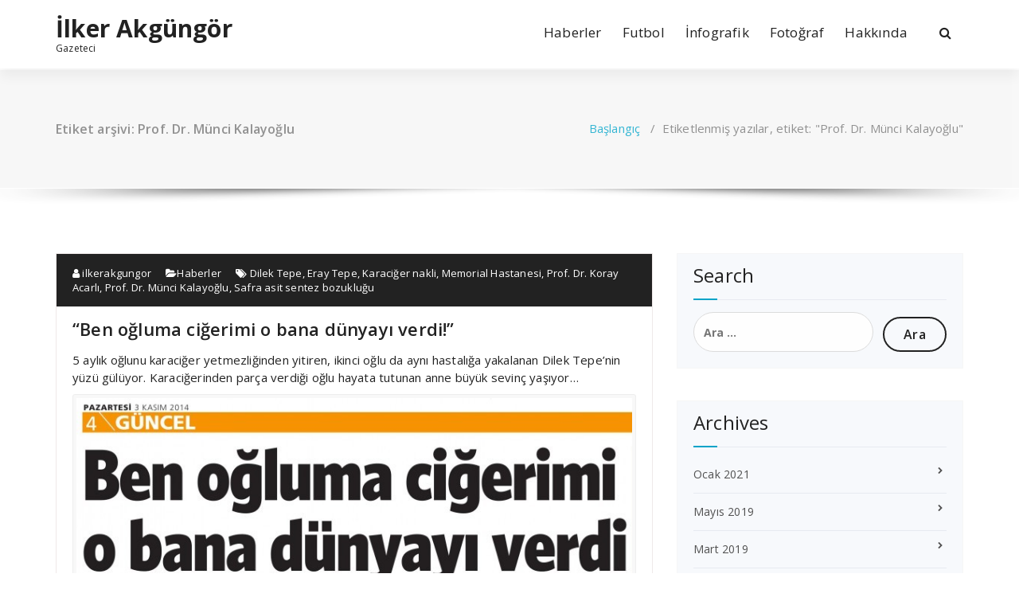

--- FILE ---
content_type: text/html; charset=UTF-8
request_url: https://www.ilkerakgungor.com/etiket/prof-dr-munci-kalayoglu/
body_size: 5623
content:
<!DOCTYPE html><html dir="ltr" xmlns="http://www.w3.org/1999/xhtml" prefix="" lang="tr" prefix="og: https://ogp.me/ns#"><head><meta charset="UTF-8"><meta name="viewport" content="width=device-width, initial-scale=1"><script data-cfasync="false" id="ao_optimized_gfonts_config">WebFontConfig={google:{families:["Open Sans:300,400,600,700,800:latin,latin-ext","Raleway:400,700:latin,latin-ext"] },classes:false, events:false, timeout:1500};</script><link rel="profile" href="https://gmpg.org/xfn/11"><meta name="okunet" content="abb30dbd962c26cdb268a017d0302e" /><meta name="description" content="Content tagged with Prof. Dr. Münci Kalayoğlu." /><meta name="keywords" content="prof. dr. münci kalayoğlu" /><link media="all" href="https://www.ilkerakgungor.com/wp-content/cache/autoptimize/css/autoptimize_b67adbba16267d58a23a39d6f3022258.css" rel="stylesheet"><title>Prof. Dr. Münci Kalayoğlu | İlker Akgüngör</title><meta name="robots" content="max-image-preview:large" /><meta name="google-site-verification" content="LBmmEWzFTMKldJWBCjscPrz72uQ7gqVVtFca6aNGT_4" /><link rel="canonical" href="https://www.ilkerakgungor.com/etiket/prof-dr-munci-kalayoglu/" /><meta name="generator" content="All in One SEO (AIOSEO) 4.9.1.1" /> <script type="application/ld+json" class="aioseo-schema">{"@context":"https:\/\/schema.org","@graph":[{"@type":"BreadcrumbList","@id":"https:\/\/www.ilkerakgungor.com\/etiket\/prof-dr-munci-kalayoglu\/#breadcrumblist","itemListElement":[{"@type":"ListItem","@id":"https:\/\/www.ilkerakgungor.com#listItem","position":1,"name":"Ev","item":"https:\/\/www.ilkerakgungor.com","nextItem":{"@type":"ListItem","@id":"https:\/\/www.ilkerakgungor.com\/etiket\/prof-dr-munci-kalayoglu\/#listItem","name":"Prof. Dr. M\u00fcnci Kalayo\u011flu"}},{"@type":"ListItem","@id":"https:\/\/www.ilkerakgungor.com\/etiket\/prof-dr-munci-kalayoglu\/#listItem","position":2,"name":"Prof. Dr. M\u00fcnci Kalayo\u011flu","previousItem":{"@type":"ListItem","@id":"https:\/\/www.ilkerakgungor.com#listItem","name":"Ev"}}]},{"@type":"CollectionPage","@id":"https:\/\/www.ilkerakgungor.com\/etiket\/prof-dr-munci-kalayoglu\/#collectionpage","url":"https:\/\/www.ilkerakgungor.com\/etiket\/prof-dr-munci-kalayoglu\/","name":"Prof. Dr. M\u00fcnci Kalayo\u011flu | \u0130lker Akg\u00fcng\u00f6r","inLanguage":"tr-TR","isPartOf":{"@id":"https:\/\/www.ilkerakgungor.com\/#website"},"breadcrumb":{"@id":"https:\/\/www.ilkerakgungor.com\/etiket\/prof-dr-munci-kalayoglu\/#breadcrumblist"}},{"@type":"Person","@id":"https:\/\/www.ilkerakgungor.com\/#person","name":"ilkerakgungor","image":{"@type":"ImageObject","@id":"https:\/\/www.ilkerakgungor.com\/etiket\/prof-dr-munci-kalayoglu\/#personImage","url":"https:\/\/secure.gravatar.com\/avatar\/50514e865560b4055735638b9205421cd220331f9225e07d2b66114b9cdee1e0?s=96&d=blank&r=g","width":96,"height":96,"caption":"ilkerakgungor"}},{"@type":"WebSite","@id":"https:\/\/www.ilkerakgungor.com\/#website","url":"https:\/\/www.ilkerakgungor.com\/","name":"\u0130lker Akg\u00fcng\u00f6r","description":"Gazeteci","inLanguage":"tr-TR","publisher":{"@id":"https:\/\/www.ilkerakgungor.com\/#person"}}]}</script> <link rel='dns-prefetch' href='//stats.wp.com' /><link rel='dns-prefetch' href='//v0.wordpress.com' /><link rel='dns-prefetch' href='//jetpack.wordpress.com' /><link rel='dns-prefetch' href='//s0.wp.com' /><link rel='dns-prefetch' href='//public-api.wordpress.com' /><link rel='dns-prefetch' href='//0.gravatar.com' /><link rel='dns-prefetch' href='//1.gravatar.com' /><link rel='dns-prefetch' href='//2.gravatar.com' /><link href='https://fonts.gstatic.com' crossorigin='anonymous' rel='preconnect' /><link href='https://ajax.googleapis.com' rel='preconnect' /><link href='https://fonts.googleapis.com' rel='preconnect' /><link rel="alternate" type="application/rss+xml" title="İlker Akgüngör &raquo; akışı" href="https://www.ilkerakgungor.com/feed/" /><link rel="alternate" type="application/rss+xml" title="İlker Akgüngör &raquo; yorum akışı" href="https://www.ilkerakgungor.com/comments/feed/" /><link rel="alternate" type="application/rss+xml" title="İlker Akgüngör &raquo; Prof. Dr. Münci Kalayoğlu etiket akışı" href="https://www.ilkerakgungor.com/etiket/prof-dr-munci-kalayoglu/feed/" /> <script type="text/javascript" src="https://www.ilkerakgungor.com/wp-includes/js/jquery/jquery.min.js?ver=3.7.1" id="jquery-core-js"></script> <link rel="https://api.w.org/" href="https://www.ilkerakgungor.com/wp-json/" /><link rel="alternate" title="JSON" type="application/json" href="https://www.ilkerakgungor.com/wp-json/wp/v2/tags/601" /><link rel="EditURI" type="application/rsd+xml" title="RSD" href="https://www.ilkerakgungor.com/xmlrpc.php?rsd" /><meta name="generator" content="WordPress 6.9" /><script data-cfasync="false" id="ao_optimized_gfonts_webfontloader">(function() {var wf = document.createElement('script');wf.src='https://ajax.googleapis.com/ajax/libs/webfont/1/webfont.js';wf.type='text/javascript';wf.async='true';var s=document.getElementsByTagName('script')[0];s.parentNode.insertBefore(wf, s);})();</script></head><body class="archive tag tag-prof-dr-munci-kalayoglu tag-601 wp-theme-specia"><div id="page" class="site"> <a class="skip-link screen-reader-text" href="#content">İçeriğe geç</a><header id="header-section" class="header nav-specia" role="banner"><div class="navigator-wrapper"><div class="theme-mobile-nav d-lg-none d-block "><div class="container"><div class="row"><div class="col-md-12"><div class="theme-mobile-menu"><div class="headtop-mobi"><div class="headtop-shift"> <a href="javascript:void(0);" class="header-sidebar-toggle open-toggle"><span></span></a> <a href="javascript:void(0);" class="header-sidebar-toggle close-button"><span></span></a><div id="mob-h-top" class="mobi-head-top animated"></div></div></div><div class="mobile-logo"> <a href="https://www.ilkerakgungor.com/" class="navbar-brand"> İlker Akgüngör </a><p class="site-description">Gazeteci</p></div><div class="menu-toggle-wrap"><div class="hamburger-menu"> <a href="javascript:void(0);" class="menu-toggle"><div class="top-bun"></div><div class="meat"></div><div class="bottom-bun"></div> </a></div></div><div id="mobile-m" class="mobile-menu"><div class="mobile-menu-shift"> <a href="javascript:void(0);" class="close-style close-menu"></a></div></div></div></div></div></div></div><div class="xl-nav-area d-none d-lg-block"><div class="navigation "><div class="container"><div class="row"><div class="col-md-3 my-auto"><div class="logo"> <a href="https://www.ilkerakgungor.com/" class="navbar-brand"> İlker Akgüngör </a><p class="site-description">Gazeteci</p></div></div><div class="col-md-9 my-auto"><div class="theme-menu"><nav class="menubar"><ul id="menu-primary" class="menu-wrap"><li id="menu-item-755" class="menu-item menu-item-type-taxonomy menu-item-object-category menu-item-755"><a href="https://www.ilkerakgungor.com/kategori/haberler/">Haberler</a></li><li id="menu-item-756" class="menu-item menu-item-type-taxonomy menu-item-object-category menu-item-756"><a href="https://www.ilkerakgungor.com/kategori/futbol/">Futbol</a></li><li id="menu-item-14207" class="menu-item menu-item-type-taxonomy menu-item-object-category menu-item-14207"><a href="https://www.ilkerakgungor.com/kategori/infografik/">İnfografik</a></li><li id="menu-item-779" class="menu-item menu-item-type-taxonomy menu-item-object-category menu-item-779"><a href="https://www.ilkerakgungor.com/kategori/fotograf/">Fotoğraf</a></li><li id="menu-item-451" class="menu-item menu-item-type-post_type menu-item-object-page menu-item-451"><a href="https://www.ilkerakgungor.com/hakkimda/">Hakkında</a></li></ul></nav><div class="menu-right"><ul class="wrap-right"><li class="search-button"> <a href="#" id="view-search-btn" class="header-search-toggle"><i class="fa fa-search"></i></a><div class="view-search-btn header-search-popup"><form method="get" class="search-form" action="https://www.ilkerakgungor.com/" aria-label="Site içi arama"> <span class="screen-reader-text">Şunu ara:</span> <input type="search" class="search-field header-search-field" placeholder="Aramak için yazın" name="s" id="popfocus" value="" autofocus> <a href="#" class="close-style header-search-close"></a></form></div></li></ul></div></div></div></div></div></div></div></div></header><section class="breadcrumb shadow-one"><div class="background-overlay"><div class="container"><div class="row padding-top-40 padding-bottom-40"><div class="col-md-6 col-xs-12 col-sm-6"><h2> Etiket arşivi: Prof. Dr. Münci Kalayoğlu</h2></div><div class="col-md-6 col-xs-12 col-sm-6 breadcrumb-position"><ul class="page-breadcrumb"><li><a href="https://www.ilkerakgungor.com">Başlangıç</a> &nbsp &#47; &nbsp<li class="active">Etiketlenmiş yazılar, etiket: "Prof. Dr. Münci Kalayoğlu"</li></li></ul></div></div></div></div></section><div class="clearfix"></div><div id="content" class="site-content" role="main"><section class="page-wrapper"><div class="container"><div class="row padding-top-60 padding-bottom-60"><div class="col-md-8" ><article id="post-1144" class="post-1144 post type-post status-publish format-standard hentry category-haberler tag-dilek-tepe tag-eray-tepe tag-karaciger-nakli tag-memorial-hastanesi tag-prof-dr-koray-acarli tag-prof-dr-munci-kalayoglu tag-safra-asit-sentez-bozuklugu"> <a  href="https://www.ilkerakgungor.com/ben-ogluma-cigerimi-o-bana-dunyayi-verdi/" class="post-thumbnail" ></a><footer class="entry-footer"> <span class="byline"> <span class="author vcard"> <a class="url fn n" href="https://www.ilkerakgungor.com/author/ilkerakgungor/"><i class="fa fa-user"></i> ilkerakgungor</a> </span> </span> <span class="cat-links"> <a href="https://www.ilkerakgungor.com/ben-ogluma-cigerimi-o-bana-dunyayi-verdi/"><i class="fa fa-folder-open"></i><a href="https://www.ilkerakgungor.com/kategori/haberler/" rel="category tag">Haberler</a></a> </span> <span class="tags-links"> <a href="https://www.ilkerakgungor.com/ben-ogluma-cigerimi-o-bana-dunyayi-verdi/"><i class="fa fa-tags"></i> <a href="https://www.ilkerakgungor.com/etiket/dilek-tepe/" rel="tag">Dilek Tepe</a>, <a href="https://www.ilkerakgungor.com/etiket/eray-tepe/" rel="tag">Eray Tepe</a>, <a href="https://www.ilkerakgungor.com/etiket/karaciger-nakli/" rel="tag">Karaciğer nakli</a>, <a href="https://www.ilkerakgungor.com/etiket/memorial-hastanesi/" rel="tag">Memorial Hastanesi</a>, <a href="https://www.ilkerakgungor.com/etiket/prof-dr-koray-acarli/" rel="tag">Prof. Dr. Koray Acarlı</a>, <a href="https://www.ilkerakgungor.com/etiket/prof-dr-munci-kalayoglu/" rel="tag">Prof. Dr. Münci Kalayoğlu</a>, <a href="https://www.ilkerakgungor.com/etiket/safra-asit-sentez-bozuklugu/" rel="tag">Safra asit sentez bozukluğu</a></a> </span></footer><header class="entry-header"><h2 class="entry-title"><a href="https://www.ilkerakgungor.com/ben-ogluma-cigerimi-o-bana-dunyayi-verdi/" rel="bookmark">&#8220;Ben oğluma ciğerimi o bana dünyayı verdi!&#8221;</a></h2></header><div class="entry-content"><p>5 aylık oğlunu karaciğer yetmezliğinden yitiren, ikinci oğlu da aynı hastalığa yakalanan Dilek Tepe’nin yüzü gülüyor. Karaciğerinden parça verdiği oğlu hayata tutunan anne büyük sevinç yaşıyor&#8230;</p><figure id="attachment_1145" aria-describedby="caption-attachment-1145" style="width: 737px" class="wp-caption aligncenter"><a class="lightbox" href="http://www.ilkerakgungor.com/wp-content/uploads/632629.jpg"><img fetchpriority="high" decoding="async" class="size-large wp-image-1145" src="http://www.ilkerakgungor.com/wp-content/uploads/632629-737x1024.jpg" alt="3 Kasım 2014 Vatan Gazetesi 4. sayfa" width="737" height="1024" srcset="https://www.ilkerakgungor.com/wp-content/uploads/632629-737x1024.jpg 737w, https://www.ilkerakgungor.com/wp-content/uploads/632629-216x300.jpg 216w" sizes="(max-width: 737px) 100vw, 737px" /></a><figcaption id="caption-attachment-1145" class="wp-caption-text">3 Kasım 2014 Vatan Gazetesi 4. sayfa</figcaption></figure><p> <a href="https://www.ilkerakgungor.com/ben-ogluma-cigerimi-o-bana-dunyayi-verdi/#more-1144" class="more-link">Daha fazlasını oku</a></p></div></article><div class="paginations"></div></div><div class="col-md-4"><div class="sidebar" role="complementary"><aside id="search-1" class="widget"><h3 class="widget-title">Search</h3><div class="title-border"></div><form role="search" method="get" class="search-form" action="https://www.ilkerakgungor.com/"> <label> <span class="screen-reader-text">Arama:</span> <input type="search" class="search-field" placeholder="Ara &hellip;" value="" name="s" /> </label> <input type="submit" class="search-submit" value="Ara" /></form></aside><aside id="archives-1" class="widget"><h3 class="widget-title">Archives</h3><div class="title-border"></div><ul><li><a href='https://www.ilkerakgungor.com/2021/01/'>Ocak 2021</a></li><li><a href='https://www.ilkerakgungor.com/2019/05/'>Mayıs 2019</a></li><li><a href='https://www.ilkerakgungor.com/2019/03/'>Mart 2019</a></li><li><a href='https://www.ilkerakgungor.com/2018/11/'>Kasım 2018</a></li><li><a href='https://www.ilkerakgungor.com/2018/10/'>Ekim 2018</a></li><li><a href='https://www.ilkerakgungor.com/2018/09/'>Eylül 2018</a></li><li><a href='https://www.ilkerakgungor.com/2018/08/'>Ağustos 2018</a></li><li><a href='https://www.ilkerakgungor.com/2018/07/'>Temmuz 2018</a></li><li><a href='https://www.ilkerakgungor.com/2018/06/'>Haziran 2018</a></li><li><a href='https://www.ilkerakgungor.com/2018/05/'>Mayıs 2018</a></li><li><a href='https://www.ilkerakgungor.com/2018/04/'>Nisan 2018</a></li><li><a href='https://www.ilkerakgungor.com/2018/03/'>Mart 2018</a></li><li><a href='https://www.ilkerakgungor.com/2018/02/'>Şubat 2018</a></li><li><a href='https://www.ilkerakgungor.com/2018/01/'>Ocak 2018</a></li><li><a href='https://www.ilkerakgungor.com/2017/12/'>Aralık 2017</a></li><li><a href='https://www.ilkerakgungor.com/2017/11/'>Kasım 2017</a></li><li><a href='https://www.ilkerakgungor.com/2017/10/'>Ekim 2017</a></li><li><a href='https://www.ilkerakgungor.com/2017/09/'>Eylül 2017</a></li><li><a href='https://www.ilkerakgungor.com/2017/08/'>Ağustos 2017</a></li><li><a href='https://www.ilkerakgungor.com/2017/07/'>Temmuz 2017</a></li><li><a href='https://www.ilkerakgungor.com/2017/06/'>Haziran 2017</a></li><li><a href='https://www.ilkerakgungor.com/2017/05/'>Mayıs 2017</a></li><li><a href='https://www.ilkerakgungor.com/2017/04/'>Nisan 2017</a></li><li><a href='https://www.ilkerakgungor.com/2017/03/'>Mart 2017</a></li><li><a href='https://www.ilkerakgungor.com/2017/02/'>Şubat 2017</a></li><li><a href='https://www.ilkerakgungor.com/2017/01/'>Ocak 2017</a></li><li><a href='https://www.ilkerakgungor.com/2016/12/'>Aralık 2016</a></li><li><a href='https://www.ilkerakgungor.com/2016/11/'>Kasım 2016</a></li><li><a href='https://www.ilkerakgungor.com/2016/10/'>Ekim 2016</a></li><li><a href='https://www.ilkerakgungor.com/2016/09/'>Eylül 2016</a></li><li><a href='https://www.ilkerakgungor.com/2016/08/'>Ağustos 2016</a></li><li><a href='https://www.ilkerakgungor.com/2016/07/'>Temmuz 2016</a></li><li><a href='https://www.ilkerakgungor.com/2016/06/'>Haziran 2016</a></li><li><a href='https://www.ilkerakgungor.com/2016/05/'>Mayıs 2016</a></li><li><a href='https://www.ilkerakgungor.com/2016/04/'>Nisan 2016</a></li><li><a href='https://www.ilkerakgungor.com/2016/03/'>Mart 2016</a></li><li><a href='https://www.ilkerakgungor.com/2016/02/'>Şubat 2016</a></li><li><a href='https://www.ilkerakgungor.com/2016/01/'>Ocak 2016</a></li><li><a href='https://www.ilkerakgungor.com/2015/12/'>Aralık 2015</a></li><li><a href='https://www.ilkerakgungor.com/2015/11/'>Kasım 2015</a></li><li><a href='https://www.ilkerakgungor.com/2015/10/'>Ekim 2015</a></li><li><a href='https://www.ilkerakgungor.com/2015/09/'>Eylül 2015</a></li><li><a href='https://www.ilkerakgungor.com/2015/08/'>Ağustos 2015</a></li><li><a href='https://www.ilkerakgungor.com/2015/07/'>Temmuz 2015</a></li><li><a href='https://www.ilkerakgungor.com/2015/06/'>Haziran 2015</a></li><li><a href='https://www.ilkerakgungor.com/2015/05/'>Mayıs 2015</a></li><li><a href='https://www.ilkerakgungor.com/2015/04/'>Nisan 2015</a></li><li><a href='https://www.ilkerakgungor.com/2015/03/'>Mart 2015</a></li><li><a href='https://www.ilkerakgungor.com/2015/02/'>Şubat 2015</a></li><li><a href='https://www.ilkerakgungor.com/2015/01/'>Ocak 2015</a></li><li><a href='https://www.ilkerakgungor.com/2014/12/'>Aralık 2014</a></li><li><a href='https://www.ilkerakgungor.com/2014/11/'>Kasım 2014</a></li><li><a href='https://www.ilkerakgungor.com/2014/10/'>Ekim 2014</a></li><li><a href='https://www.ilkerakgungor.com/2014/09/'>Eylül 2014</a></li><li><a href='https://www.ilkerakgungor.com/2014/08/'>Ağustos 2014</a></li><li><a href='https://www.ilkerakgungor.com/2014/07/'>Temmuz 2014</a></li><li><a href='https://www.ilkerakgungor.com/2013/08/'>Ağustos 2013</a></li><li><a href='https://www.ilkerakgungor.com/2011/04/'>Nisan 2011</a></li></ul></aside></div></div></div></div></section><div class="clearfix"></div><footer class="footer-sidebar" role="contentinfo"><div class="background-overlay"><div class="container"><div class="row padding-top-60 padding-bottom-60"><div class="col-md-3 col-sm-6"><aside id="search-1" class="widget"><h3 class="widget-title">Search</h3><div class="title-border"></div><form role="search" method="get" class="search-form" action="https://www.ilkerakgungor.com/"> <label> <span class="screen-reader-text">Arama:</span> <input type="search" class="search-field" placeholder="Ara &hellip;" value="" name="s" /> </label> <input type="submit" class="search-submit" value="Ara" /></form></aside></div><div class="col-md-3 col-sm-6"><aside id="categories-1" class="widget"><h3 class="widget-title">Categories</h3><div class="title-border"></div><ul><li class="cat-item cat-item-369"><a href="https://www.ilkerakgungor.com/kategori/fotograf/">Fotoğraf</a></li><li class="cat-item cat-item-368"><a href="https://www.ilkerakgungor.com/kategori/futbol/">Futbol</a></li><li class="cat-item cat-item-1"><a href="https://www.ilkerakgungor.com/kategori/genel/">Genel</a></li><li class="cat-item cat-item-2"><a href="https://www.ilkerakgungor.com/kategori/haberler/">Haberler</a></li><li class="cat-item cat-item-10682"><a href="https://www.ilkerakgungor.com/kategori/infografik/">İnfografik</a></li></ul></aside></div><div class="col-md-3 col-sm-6"><aside id="archives-1" class="widget"><h3 class="widget-title">Archives</h3><div class="title-border"></div><ul><li><a href='https://www.ilkerakgungor.com/2021/01/'>Ocak 2021</a></li><li><a href='https://www.ilkerakgungor.com/2019/05/'>Mayıs 2019</a></li><li><a href='https://www.ilkerakgungor.com/2019/03/'>Mart 2019</a></li><li><a href='https://www.ilkerakgungor.com/2018/11/'>Kasım 2018</a></li><li><a href='https://www.ilkerakgungor.com/2018/10/'>Ekim 2018</a></li><li><a href='https://www.ilkerakgungor.com/2018/09/'>Eylül 2018</a></li><li><a href='https://www.ilkerakgungor.com/2018/08/'>Ağustos 2018</a></li><li><a href='https://www.ilkerakgungor.com/2018/07/'>Temmuz 2018</a></li><li><a href='https://www.ilkerakgungor.com/2018/06/'>Haziran 2018</a></li><li><a href='https://www.ilkerakgungor.com/2018/05/'>Mayıs 2018</a></li><li><a href='https://www.ilkerakgungor.com/2018/04/'>Nisan 2018</a></li><li><a href='https://www.ilkerakgungor.com/2018/03/'>Mart 2018</a></li><li><a href='https://www.ilkerakgungor.com/2018/02/'>Şubat 2018</a></li><li><a href='https://www.ilkerakgungor.com/2018/01/'>Ocak 2018</a></li><li><a href='https://www.ilkerakgungor.com/2017/12/'>Aralık 2017</a></li><li><a href='https://www.ilkerakgungor.com/2017/11/'>Kasım 2017</a></li><li><a href='https://www.ilkerakgungor.com/2017/10/'>Ekim 2017</a></li><li><a href='https://www.ilkerakgungor.com/2017/09/'>Eylül 2017</a></li><li><a href='https://www.ilkerakgungor.com/2017/08/'>Ağustos 2017</a></li><li><a href='https://www.ilkerakgungor.com/2017/07/'>Temmuz 2017</a></li><li><a href='https://www.ilkerakgungor.com/2017/06/'>Haziran 2017</a></li><li><a href='https://www.ilkerakgungor.com/2017/05/'>Mayıs 2017</a></li><li><a href='https://www.ilkerakgungor.com/2017/04/'>Nisan 2017</a></li><li><a href='https://www.ilkerakgungor.com/2017/03/'>Mart 2017</a></li><li><a href='https://www.ilkerakgungor.com/2017/02/'>Şubat 2017</a></li><li><a href='https://www.ilkerakgungor.com/2017/01/'>Ocak 2017</a></li><li><a href='https://www.ilkerakgungor.com/2016/12/'>Aralık 2016</a></li><li><a href='https://www.ilkerakgungor.com/2016/11/'>Kasım 2016</a></li><li><a href='https://www.ilkerakgungor.com/2016/10/'>Ekim 2016</a></li><li><a href='https://www.ilkerakgungor.com/2016/09/'>Eylül 2016</a></li><li><a href='https://www.ilkerakgungor.com/2016/08/'>Ağustos 2016</a></li><li><a href='https://www.ilkerakgungor.com/2016/07/'>Temmuz 2016</a></li><li><a href='https://www.ilkerakgungor.com/2016/06/'>Haziran 2016</a></li><li><a href='https://www.ilkerakgungor.com/2016/05/'>Mayıs 2016</a></li><li><a href='https://www.ilkerakgungor.com/2016/04/'>Nisan 2016</a></li><li><a href='https://www.ilkerakgungor.com/2016/03/'>Mart 2016</a></li><li><a href='https://www.ilkerakgungor.com/2016/02/'>Şubat 2016</a></li><li><a href='https://www.ilkerakgungor.com/2016/01/'>Ocak 2016</a></li><li><a href='https://www.ilkerakgungor.com/2015/12/'>Aralık 2015</a></li><li><a href='https://www.ilkerakgungor.com/2015/11/'>Kasım 2015</a></li><li><a href='https://www.ilkerakgungor.com/2015/10/'>Ekim 2015</a></li><li><a href='https://www.ilkerakgungor.com/2015/09/'>Eylül 2015</a></li><li><a href='https://www.ilkerakgungor.com/2015/08/'>Ağustos 2015</a></li><li><a href='https://www.ilkerakgungor.com/2015/07/'>Temmuz 2015</a></li><li><a href='https://www.ilkerakgungor.com/2015/06/'>Haziran 2015</a></li><li><a href='https://www.ilkerakgungor.com/2015/05/'>Mayıs 2015</a></li><li><a href='https://www.ilkerakgungor.com/2015/04/'>Nisan 2015</a></li><li><a href='https://www.ilkerakgungor.com/2015/03/'>Mart 2015</a></li><li><a href='https://www.ilkerakgungor.com/2015/02/'>Şubat 2015</a></li><li><a href='https://www.ilkerakgungor.com/2015/01/'>Ocak 2015</a></li><li><a href='https://www.ilkerakgungor.com/2014/12/'>Aralık 2014</a></li><li><a href='https://www.ilkerakgungor.com/2014/11/'>Kasım 2014</a></li><li><a href='https://www.ilkerakgungor.com/2014/10/'>Ekim 2014</a></li><li><a href='https://www.ilkerakgungor.com/2014/09/'>Eylül 2014</a></li><li><a href='https://www.ilkerakgungor.com/2014/08/'>Ağustos 2014</a></li><li><a href='https://www.ilkerakgungor.com/2014/07/'>Temmuz 2014</a></li><li><a href='https://www.ilkerakgungor.com/2013/08/'>Ağustos 2013</a></li><li><a href='https://www.ilkerakgungor.com/2011/04/'>Nisan 2011</a></li></ul></aside></div><div class="col-md-3 col-sm-6"><aside id="meta-1" class="widget"><h3 class="widget-title">Meta</h3><div class="title-border"></div><ul><li><a href="https://www.ilkerakgungor.com/wp-login.php">Oturum aç</a></li><li><a href="https://www.ilkerakgungor.com/feed/">Kayıt akışı</a></li><li><a href="https://www.ilkerakgungor.com/comments/feed/">Yorum akışı</a></li><li><a href="https://tr.wordpress.org/">WordPress.org</a></li></ul></aside></div></div></div></div></footer><div class="clearfix"></div><section id="specia-footer" class="footer-copyright"><div class="container"><div class="row padding-top-20 padding-bottom-10 "><div class="col-md-6 text-left"><p class="copyright"></p></div><div class="col-md-6"><ul class="payment-icon"><li><a href="#"><i class="fa fa-cc-paypal"></i></a></li><li><a href="#"><i class="fa fa-cc-visa"></i></a></li><li><a href="#"><i class="fa fa-cc-mastercard"></i></a></li><li><a href="#"><i class="fa fa-cc-amex"></i></a></li><li><a href="#"><i class="fa fa-cc-stripe"></i></a></li></ul></div></div></div></section> <a href="#" class="top-scroll"><i class="fa fa-hand-o-up"></i></a></div></div> <script type="speculationrules">{"prefetch":[{"source":"document","where":{"and":[{"href_matches":"/*"},{"not":{"href_matches":["/wp-*.php","/wp-admin/*","/wp-content/uploads/*","/wp-content/*","/wp-content/plugins/*","/wp-content/themes/specia/*","/*\\?(.+)"]}},{"not":{"selector_matches":"a[rel~=\"nofollow\"]"}},{"not":{"selector_matches":".no-prefetch, .no-prefetch a"}}]},"eagerness":"conservative"}]}</script> <script type="module"  src="https://www.ilkerakgungor.com/wp-content/plugins/all-in-one-seo-pack/dist/Lite/assets/table-of-contents.95d0dfce.js?ver=4.9.1.1" id="aioseo/js/src/vue/standalone/blocks/table-of-contents/frontend.js-js"></script> <script type="text/javascript" src="https://www.ilkerakgungor.com/wp-includes/js/dist/hooks.min.js?ver=dd5603f07f9220ed27f1" id="wp-hooks-js"></script> <script type="text/javascript" src="https://www.ilkerakgungor.com/wp-includes/js/dist/i18n.min.js?ver=c26c3dc7bed366793375" id="wp-i18n-js"></script> <script type="text/javascript" id="wp-i18n-js-after">wp.i18n.setLocaleData( { 'text direction\u0004ltr': [ 'ltr' ] } );
//# sourceURL=wp-i18n-js-after</script> <script type="text/javascript" id="contact-form-7-js-translations">( function( domain, translations ) {
	var localeData = translations.locale_data[ domain ] || translations.locale_data.messages;
	localeData[""].domain = domain;
	wp.i18n.setLocaleData( localeData, domain );
} )( "contact-form-7", {"translation-revision-date":"2024-07-22 17:28:11+0000","generator":"GlotPress\/4.0.1","domain":"messages","locale_data":{"messages":{"":{"domain":"messages","plural-forms":"nplurals=2; plural=n > 1;","lang":"tr"},"This contact form is placed in the wrong place.":["Bu ileti\u015fim formu yanl\u0131\u015f yere yerle\u015ftirilmi\u015f."],"Error:":["Hata:"]}},"comment":{"reference":"includes\/js\/index.js"}} );
//# sourceURL=contact-form-7-js-translations</script> <script type="text/javascript" id="contact-form-7-js-before">var wpcf7 = {
    "api": {
        "root": "https:\/\/www.ilkerakgungor.com\/wp-json\/",
        "namespace": "contact-form-7\/v1"
    },
    "cached": 1
};
//# sourceURL=contact-form-7-js-before</script> <script type="text/javascript" id="jetpack-stats-js-before">_stq = window._stq || [];
_stq.push([ "view", JSON.parse("{\"v\":\"ext\",\"blog\":\"71267255\",\"post\":\"0\",\"tz\":\"3\",\"srv\":\"www.ilkerakgungor.com\",\"arch_tag\":\"prof-dr-munci-kalayoglu\",\"arch_results\":\"1\",\"j\":\"1:15.3.1\"}") ]);
_stq.push([ "clickTrackerInit", "71267255", "0" ]);
//# sourceURL=jetpack-stats-js-before</script> <script type="text/javascript" src="https://stats.wp.com/e-202605.js" id="jetpack-stats-js" defer="defer" data-wp-strategy="defer"></script> <script defer src="https://www.ilkerakgungor.com/wp-content/cache/autoptimize/js/autoptimize_c36d61a8f118e5913057d2dca3c30154.js"></script></body></html>